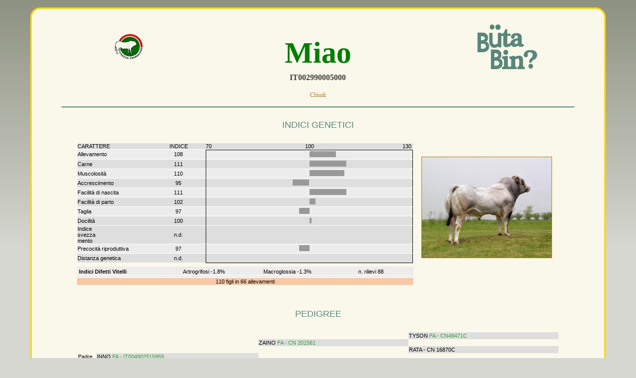

--- FILE ---
content_type: text/html
request_url: https://lg.anaborapi.it/pbl/bbj?1M10IT002990005000
body_size: 2540
content:
<!DOCTYPE html>
<html lang='it'>
<head>
 <meta charset='UTF-8'>
 <title>ANABORAPI - Libro Genealogico - B&uuml;ta Bin</title>
 <link rel='stylesheet' href='/css/bbjs-01.css' type='text/css' media='screen'>
 <link rel='stylesheet' href='/css/bbjp-01.css' type='text/css' media='print'>
 <link rel='stylesheet' href='/css/lightbox/lightbox.css' type='text/css' media='screen'>
 <script type='text/javascript' src='/js/lightbox/prototype.js'></script>
 <script type='text/javascript' src='/js/lightbox/scriptaculous.js?load=effects,builder'></script>
 <script type='text/javascript' src='/js/lightbox/lightbox.js'></script>
 <style type='text/css'> @page { size: portrait; margin: 5mm; } 
  .square { height: 15px; width: 15px; border: 0.5px solid #ddd; display: inline-block;}
  .rectan { height: 8px; width: 20px; border: 0.5px solid #000000; display: inline-block;}
 </style>
</head>
<body>
<center>
<div id='scheda' align='center'>
<table class='scheda' width='800px' align='center'>
 <tr>
  <td align='center'>
   <table width='100%' border='0'>
    <tr>
     <td rowspan='2' width='33%' align='center'><img src='/img/logoapa.gif' /></td>
     <td width='33%' align='center'>&nbsp;</td>
     <td rowspan='2' width='33%' align='center'><img src='/img/bb_logo_v.gif' width='120' height='90' /></td>
    </tr>
    <tr>
     <td width='33%' align='center'><span style='font-family: Lucida Console;font-size:60px; color:green'><b>Miao</b></span></td>
    </tr>
    <tr>
     <td width='33%' align='center'>&nbsp;</td>
     <td width='33%' align='center' valign='top'><span style='font-family: Lucida Console; font-size:16px; letter-spacing:0px; padding:5px;'><b>IT002990005000</b></span></td>
     <td width='33%' align='center'>&nbsp;</td>
    </tr>
    <tr>
     <td colspan='3' align='center' class='noprint' style='font-family: Times New Roman, serif; font-size:12px; letter-spacing:0px; color:#AC7F24'><a href='javascript: self.close ()'><br>Chiudi</a></td>
    </tr>
   </table>
   <img src='/img/barrabb_v.jpg' height='2' width='90%' /><br>&nbsp;<br>
   <table class='interna'>
    <tr>
     <td align='center' colspan='2'><span style='font-family:Arial, Helvetica, serif; font-size:18px; letter-spacing:0px; color:#58887A'>INDICI GENETICI</span></td>
    </tr>
    <tr>
     <td colspan='0'>&nbsp</td>
     <td rowspan='5' valign='middle'>
      <table align='center' border='0' cellspacing='0' cellpadding='0'>
       <tr>
        <td align='center'><a href='/img/bb/miaob.jpg' title='MIAO' rel='lightbox'><img src='/img/bb/miaob.jpg' width='90%' border='1' /></a></td>
       </tr>
      </table>
     </td>
    </tr>
    <tr valign='top'>
     <td width='70%'>
      <table align='left' valign='top' border='0' cellspacing='0' cellpadding='0' width='100%' id='scheda_toro'>
       <tr bgcolor='#dedede'>
        <td class='scheda2' width='25%' align='left'>CARATTERE</td>
        <td class='scheda2' width='10%' align='center'>INDICE</td>
        <td class='scheda2' width='3%'>&nbsp</td>
        <td class='scheda2' width='21%' align='left'>70</td>
        <td class='scheda2' width='20%' align='center'>100</td>
        <td class='scheda2' width='21%' align='right'>130&nbsp;</td>
       </tr>
       <tr bgcolor='#ececec'>
        <td class='scheda2'>Allevamento</td>
        <td class='scheda2' align='center'>108</td>
        <td class='scheda2'>&nbsp</td>
        <td style='border-left:1px solid black;border-right:1px solid black;border-bottom:1px solid white;border-top:1px solid black;' colspan='3'><img src=/img/wt_szoo2.gif width="50%" height="0" border="0"><img src="/img/bar.gif" width="13%" height="12" border="0"></td>
       </tr>
       <tr bgcolor='#dedede'>
        <td class='scheda2'>Carne</td>
        <td class='scheda2' align='center'>111</td>
        <td class='scheda2'>&nbsp</td>
        <td style='border-left:1px solid black;border-right:1px solid black;border-bottom:1px solid white;' colspan='3'><img src=/img/wt_szoo.gif width="50%" height="0" border="0"><img src="/img/bar.gif" width="18%" height="12" border="0"></td>
       </tr>
       <tr bgcolor='#ececec'>
        <td class='scheda2'>Muscolosit&agrave;</td>
        <td class='scheda2' align='center'>110</td>
        <td class='scheda2'>&nbsp</td>
        <td style='border-left:1px solid black;border-right:1px solid black;border-bottom:1px solid white;' colspan='3'><img src=/img/wt_szoo2.gif width="50%" height="0" border="0"><img src="/img/bar.gif" width="17%" height="12" border="0"></td>
       </tr>
       <tr bgcolor='#dedede'>
        <td class='scheda2'>Accrescimento</td>
        <td class='scheda2' align='center'> 95</td>
        <td class='scheda2'>&nbsp</td>
        <td style='border-left:1px solid black;border-right:1px solid black;border-bottom:1px solid white;' colspan='3'><img src=/img/wt_szoo.gif width="42%" height="0" border="0"><img src="/img/bar.gif" width="8%" height="12" border="0"></td>
       </tr>
       <tr bgcolor='#ececec'>
        <td class='scheda2'>Facilit&agrave; di nascita</td>
        <td class='scheda2' align='center'>111</td>
        <td class='scheda2'>&nbsp</td>
        <td style='border-left:1px solid black;border-right:1px solid black;border-bottom:1px solid white;' colspan='3'><img src=/img/wt_szoo2.gif width="50%" height="0" border="0"><img src="/img/bar.gif" width="18%" height="12" border="0"></td>
       </tr>
       <tr bgcolor='#dedede'>
        <td class='scheda2'>Facilit&agrave; di parto</td>
        <td class='scheda2' align='center'>102</td>
        <td class='scheda2'>&nbsp</td>
        <td style='border-left:1px solid black;border-right:1px solid black;border-bottom:1px solid white;' colspan='3'><img src=/img/wt_szoo.gif width="50%" height="0" border="0"><img src="/img/bar.gif" width="3%" height="12" border="0"></td>
       </tr>
       <tr bgcolor='#ececec'>
        <td class='scheda2'>Taglia</td>
        <td class='scheda2' align='center'> 97</td>
        <td class='scheda2'>&nbsp</td>
        <td style='border-left:1px solid black;border-right:1px solid black;border-bottom:1px solid white;' colspan='3'><img src=/img/wt_szoo.gif width="45%" height="0" border="0"><img src="/img/bar.gif" width="5%" height="12" border="0"></td>
       </tr>
       <tr bgcolor='#dedede'>
        <td class='scheda2'>Docilit&agrave;</td>
        <td class='scheda2' align='center'>100</td>
        <td class='scheda2'>&nbsp</td>
        <td style='border-left:1px solid black;border-right:1px solid black;border-bottom:1px solid white;' colspan='3'><img src=/img/wt_szoo.gif width="50%" height="0" border="0"><img src="/img/bar.gif" height="11" width="1%"><img src=/img/wt_szoo.gif width="49%" height="0" border="0"></td>
       </tr>
       <tr bgcolor='#dedede'>
        <td class='scheda2'>Indice<br>svezza<br>mento</td>
        <td class='scheda2' align='center'>n.d.</td>
        <td class='scheda2'>&nbsp</td>
        <td style='border-left:1px solid black;border-right:1px solid black;border-bottom:1px solid white;' colspan='3'>&nbsp;</td>
       </tr>
       <tr bgcolor='#ececec'>
        <td class='scheda2'>Precocit&agrave; riproduttiva</td>
        <td class='scheda2' align='center'> 97</td>
        <td class='scheda2'>&nbsp</td>
        <td style='border-left:1px solid black;border-right:1px solid black;border-bottom:1px solid white;' colspan='3'><img src=/img/wt_szoo2.gif width="45%" height="0" border="0"><img src="/img/bar.gif" width="5%" height="12" border="0"></td>
       </tr>
       <tr bgcolor='#dedede'>
        <td class='scheda2'>Distanza genetica</td>
        <td class='scheda2' align='center'>n.d.</td>
        <td class='scheda2'>&nbsp</td>
        <td style='border-left:1px solid black;border-right:1px solid black;border-bottom:1px solid black;' colspan='3'>&nbsp;</td>
       </tr>
      </table>
     </td>
    </tr>
    <tr>
     <td></td>
    </tr>
    <tr bgcolor='#ececec'>
     <td>
      <table width='100%'>
       <tr class='rid7'>
        <td class='scheda2' width='25%'><b>Indici Difetti Vitelli</b></td>
        <td class='scheda2' width='25%' align='center'>Artrogrifosi -1.8&#37;</td>
        <td class='scheda2'  width='25%'align='center'>Macroglossia -1.3&#37;</td>
        <td class='scheda2' width='25%' align='center'>n. rilievi 88</td>
       </tr>
      </table>
     </td>
    </tr>
    <tr bgcolor='#ececec'>
     <td width='70%' class='scheda2' align='center' style='background : #F8C8A5;'>  110 figli in    66 allevamenti      </td>
    </tr>
    <tr>
     <td colspan='2'>&nbsp</td>
    </tr>
    <tr>
     <td colspan='2' class='noprint'>&nbsp</td>
    </tr>
    <tr>
     <td align='center' colspan='2'><span style='font-family:Arial, Helvetica, serif; font-size:18px; letter-spacing:0px; color:#58887A'>PEDIGREE</span></td>
    </tr>
    <tr>
     <td colspan='2' class='noprint'>&nbsp</td>
    </tr>
    <tr>
     <td width='70%' colspan='2'>
      <table border='0' align='center' width='100%' cellspacing='0'>
       <tr align='left'>
        <td width='2%' class='scheda1'>
        <td width='26%' class='scheda1'>
        <td width='24%' class='scheda1'>
        <td width='24%' class='sch1col'>TYSON<font color='#319e31'> FA - CN49471C      
        </td></td></td></td>
       </tr>
       <tr align='left'>
        <td class='scheda1'>
        <td class='scheda1'>
        <td class='sch1col'>ZAINO<font color='#319e31'> FA - CN 201561     
        </td></td></td>
       </tr>
       <tr align='left'>
        <td class='scheda1'>
        <td class='scheda1'>
        <td class='scheda1'>
        <td class='sch1col'>RATA - CN 16870C     
        </td></td></td></td>
       </tr>
       <tr align='left'>
        <td class='scheda1'>Padre
        <td class='sch1col' align='left'>INNO<font color='#319e31'> FA - IT004902515959
        <td class='scheda1'>
        <td class='scheda1'>
        </td></td></td></td>
       </tr>
       <tr align='left'>
        <td class='scheda1'>
        <td class='scheda1'>
        <td class='scheda1'>
        <td class='sch1col'>ZIO - CN 13289E     
        </td></td></td></td>
       </tr>
       <tr align='left'>
        <td class='scheda1'>
        <td class='scheda1'>
        <td class='sch1col'>DELFINA - IT004096000686
        </td></td></td>
       </tr>
       <tr align='left'>
        <td class='scheda1'>
        <td class='scheda1'>
        <td class='scheda1'>
        <td class='sch1col'><div class='scheda1'>ZOCCOLA - CN16248E      
        </td></td></td></td>
       </tr>
       <tr height='20'>
        <td class='scheda1'>
        <td class='scheda1'>
        <td class='scheda1'>
        <td class='scheda1'>
        </td></td></td></td>
       </tr>
       <tr align='left'>
        <td class='scheda1'>
        <td class='scheda1'>
        <td class='scheda1'>
        <td class='sch1col'>TREVISO<font color='#319e31'> FA - CN 3137D      
        </td></td></td></td>
       </tr>
       <tr align='left'>
        <td class='scheda1'>
        <td class='scheda1'>
        <td class='sch1col'>ZAR<font color='#319e31'> FA - CN 11956E     
        </td></td></td>
       </tr>
       <tr align='left'>
        <td class='scheda1'>
        <td class='scheda1'>
        <td class='scheda1'>
        <td class='sch1col'><div class='scheda1'>SIMONA - CN 25375C     
        </td></td></td></td>
       </tr>
       <tr align='left'>
        <td class='scheda1'>Madre
        <td class='sch1col'>INDIA - IT002900020389
        <td class='scheda1'>
        <td class='scheda1'>
        </td></td></td></td>
       </tr>
       <tr align='left'>
        <td class='scheda1'>
        <td class='scheda1'>
        <td class='scheda1'>
        <td class='sch1col'>OLIMPICO<font color='#319e31'> FA - CN 18150B     
        </td></td></td></td>
       </tr>
       <tr align='left'>
        <td class='scheda1'>
        <td class='scheda1'>
        <td class='sch1col'>CARINA - IT015VC051C001
        </td></td></td>
       </tr>
       <tr align='left'>
        <td class='scheda1'>
        <td class='scheda1'>
        <td class='scheda1'>
        <td class='sch1col'>TOGA - VC 16498      
        </td></td></td></td>
       </tr>
      </table>
     </td>
    </tr>
    <tr>
     <td colspan='2' class='noprint'>&nbsp</td>
    </tr>
    <tr>
     <td colspan='2'>&nbsp</td>
    </tr>
    <tr>
     <td align='center' colspan='2'><span style='font-family:Arial, Helvetica, serif; font-size:18px; letter-spacing:0px; color:#58887A'>PERFORMANCE TEST</span><br><span style='font-family:Arial, Helvetica, sans-serif; font-size:9px; letter-spacing:0px; color:#b9b9b9'>Dati fenotipici</span></td>
    </tr>
    <tr>
     <td colspan='2' class='noprint'>&nbsp</td>
    </tr>
    <tr>
     <td width='70%' colspan='2'>
      <table border='0' align='center' width='100%' cellspacing='0'>
       <tr align='center' bgcolor='#dedede'>
        <td style='border-bottom:1px solid white;' class='scheda1' width='13%'><b>Peso Inizio Prova</b><br>kg</td>
        <td style='border-bottom:1px solid white;' class='scheda1' width='13%'><b>Peso Fine Prova</b><br>kg</td>
        <td style='border-bottom:1px solid white;' class='scheda1' width='13%'><b>AMG</b><br>kg/d</td>
        <td style='border-bottom:1px solid white;' class='scheda1' width='13%'><b>Altezza Garrese</b><br>cm</td>
        <td style='border-bottom:1px solid white;' class='scheda1' width='13%'><b>Lunghezza tronco</b><br>cm</td>
        <td style='border-bottom:1px solid white;' class='scheda1' width='13%'><b>Circonferenza Torace</b><br>cm</td>
       </tr>
       <tr align='center' bgcolor='#efefef'>
        <td class='scheda1' width='13%'> 56</td>
        <td class='scheda1' width='13%'>420</td>
        <td class='scheda1' width='13%'>1.200</td>
        <td class='scheda1' width='13%'>116</td>
        <td class='scheda1' width='13%'>144</td>
        <td class='scheda1' width='13%'>176</td>
       </tr>
      </table>
     </td>
    </tr>
    <tr>
     <td colspan='2' class='noprint'>&nbsp</td>
    </tr>
    <tr>
     <td colspan='2' >&nbsp</td>
    </tr>
    <tr>
     <td align='center' colspan='2'><span style='font-family:Arial, Helvetica, serif; font-size:18px; letter-spacing:0px; color:#58887A'>NOTE ANAGRAFICHE</span></td>
    </tr>
    <tr>
     <td colspan='2' class='noprint'>&nbsp</td>
    </tr>
    <tr>
     <td width='70%' colspan='2'>
      <table border='0' align='center' width='100%' cellspacing='0'>
       <tr align='center' bgcolor='#dedede'>
        <td style='border-bottom:1px solid white;' class='scheda1'><b>Data di Nascita</b></td>
       </tr>
       <tr align='center' bgcolor='#ececec'>
        <td style='border-bottom:1px solid white;' class='scheda1'>23-06-2005</td>
       </tr>
       <tr align='center' bgcolor='#dedede'>
        <td style='border-bottom:1px solid white;' class='scheda1'><b>Allevatore</b></td>
       </tr>
       <tr align='center' bgcolor='#ececec'>
        <td style='border-bottom:1px solid white;' class='scheda1'>AZ. AGR. DERI DI BONGIANINO GIANBATTISTA                               - BORGO D'ALE (VC) - ITALY</td>
       </tr>
      </table>
     </td>
    </tr>
    <tr>
     <td colspan='2' class='noprint'>&nbsp</td>
    </tr>
    <tr>
     <td colspan='2' >&nbsp</td>
    </tr>
    <tr>
     <td align='center' colspan='2'><span style='font-family:Arial, Helvetica, serif; font-size:18px; letter-spacing:0px; color:#58887A'>NOTE</span></td>
    </tr>
    <tr>
     <td colspan='2' class='noprint'>&nbsp</td>
    </tr>
    <tr>
     <td width='70%' colspan='2'>
      <table border='0' align='center' width='100%' cellspacing='0'>
       <tr align='center' bgcolor='#dedede'>
        <td style='border-bottom:1px solid white;' class='scheda1'></td>
       </tr>
      </table>
     </td>
    </tr>
   </table>
   <br>
   <img src='/img/barrabb_v.jpg' height='2' width='85%' /><br>&nbsp;<br>
   <span class='noprint' style='font-family: Times New Roman, serif; font-size:12px; letter-spacing:0px; color:#AC7F24'><a href='javascript: self.close ()'>Chiudi</a></span>
   <span class='onlyprint' style='font-family:Verdana, Arial, Helvetica, sans-serif;font-size: 10px;color:#666666;'>Anaborapi - Str.da Trinit&agrave, 32/A  12061 Carr&ugrave - Italy - P.Iva 02215940012<br>Tel. +39 0173.750791 - Fax +39 0173.750915 - E-mail <a href='mailto:info@anaborapi.it' style='color:#000000'>info@anaborapi.it</a></span>
  </td>
 </tr>
</table>
</div>
<br><br>
<span class='fondo'>Anaborapi - Strada Trinit&agrave 32/A,  12061 Carr&ugrave (CN) - Italy - P.Iva 02215940012<br>Tel. +39 0173.750791 - Fax +39 0173.750915 - email <a href='mailto:info@anaborapi.it' style='color:#000000'>info@anaborapi.it</a></span>
</center>
</body>
</html>



--- FILE ---
content_type: text/css
request_url: https://lg.anaborapi.it/css/bbjs-01.css
body_size: 1397
content:
body /* Internet Explorer */ {
	font-family: "Lucida Console", Monaco, monospace; /*font-size: 76%;*/
	text-align: center;
	background-image: url('/img/page_g.jpg');
	background-repeat: repeat-x;
	color: #3F4139;
	background-color: #D6D7D1;
	margin: 0px;
	padding: 0px;
	padding-top: 15px;
	padding-bottom: 25px;
}

body /* Mozilla Firefox alignment */ {
	font-family: "Lucida Console", Monaco, monospace; /*font-size: 76%;*/
	text-align: -moz-center;
	background-image: url('/img/page_g.jpg');
	background-repeat: repeat-x;
	color: #3F4139;
	background-color: #D6D7D1;
	margin: 0px;
	padding: 0px;
	padding-top: 15px;
	padding-bottom: 25px;
}

div#copertina {
	font-family: "Lucida Console", Monaco, monospace;
	/*font-size: 70%;*/
	width: 90%;
	/*background-image: url('/img/verde1.jpg');*/
    /*background-repeat:repeat;*/
	background-color: #708090;
	-webkit-border-radius: 20px;
	-moz-border-radius: 20px;
	-webkit-border-radius: 20px;
	border-radius: 20px;
	border: 3px solid #FED600;
	-moz-border-top-colors: green white red;
	-moz-border-right-colors: green white red;
	-moz-border-bottom-colors: green white red;
	-moz-border-left-colors: green white red;
	-webkit-border-top-colors: green white red;
	-webkit-border-right-colors: green white red;
	-webkit-border-bottom-colors: green white red;
	-webkit-border-left-colors: green white red;
}

div#pagina {
	font-family: "Lucida Console", Monaco, monospace;
	width: 95%;
	/*background-image: url('/img/verde1.jpg');*/
    /*background-repeat:repeat;*/
	background-color: #708090;
	border-width: 2px;
	border-style: solid;
	border-color: #FED600;
	padding-top: 5px;
	padding-bottom: 25px;
	overflow: auto;
	text-align:center;
	-moz-border-radius: 20px;
	border-radius: 20px;
	border: 3px solid #FED600;
	-moz-border-top-colors: green white red;
	-moz-border-right-colors: green white red;
	-moz-border-bottom-colors: green white red;
	-moz-border-left-colors: green white red;
}

div#consang {
	font-family: "Lucida Console", Monaco, monospace;
	width: 958px;
	/*background-image: url('/img/verde1.jpg');*/
    /*background-repeat:repeat;*/
	background-color: #4CAC37;
	border-width: 2px;
	border-style: solid;
	border-color: #FED600;
	padding-top: 5px;
	padding-bottom: 25px;
	overflow: auto;
	text-align:center;
	-moz-border-radius: 20px;
	border-radius: 20px;
	border: 3px solid #FED600;
	-moz-border-top-colors: green white red;
	-moz-border-right-colors: green white red;
	-moz-border-bottom-colors: green white red;
	-moz-border-left-colors: green white red;
}

div#ricerca {
	font-family: "Lucida Console", Monaco, monospace;
	width: 958px;
	/*background-image: url('/img/verde1.jpg');*/
    /*background-repeat:repeat;*/
	background-color: #708090;
	border-width: 2px;
	border-style: solid;
	border-color: #FED600;
	padding-top: 5px;
	padding-bottom: 25px;
	overflow: auto;
	text-align:center;
	-moz-border-radius: 20px;
	border-radius: 20px;
	border: 3px solid #FED600;
	-moz-border-top-colors: green white red;
	-moz-border-right-colors: green white red;
	-moz-border-bottom-colors: green white red;
	-moz-border-left-colors: green white red;
}

div#scheda {
	font-family: "Lucida Console";
	width: 90%;
	background-color: #FAF8EB;
	border-width: 2px;
	border-style: solid;
	border-color: #58887A;
	padding-top: 25px;
	padding-bottom: 25px;
	overflow: auto;
	text-align: center;
	-moz-border-radius: 20px;
	border-radius: 20px;
	border: 3px solid #FED600;
	-moz-border-top-colors: green white red;
	-moz-border-right-colors: green white red;
	-moz-border-bottom-colors: green white red;
	-moz-border-left-colors: green white red;
}

div#scheda a         { text-decoration: none;color: #AC7F24; }
div#scheda a:hover   { text-decoration: none;color: #AC7F24; }
div#scheda a:active  { text-decoration: none;color: #AC7F24; }
div#scheda a:link    { text-decoration: none;color: #AC7F24; }
div#scheda a:visited { text-decoration: none;color: #AC7F24; }

table.scheda {
	border: 1;
	padding: 4;
	cellspacing: 6;
	width: 100%;
}

table.interna {
	width: 85%;
	padding: 2;
	cellspacing: 1;
}

table.menu {
	border: 0;
	cellspacing: 6;
	width: 100%;
	font-family: "Lucida Console", Monaco, monospace;
}

table.menu td {
	font-family: "Lucida Console", Monaco, monospace;
	font-size: 85%;
	color: white;
}

table.table1 {
	width: 95%;
	text-align: center;
	padding: 2;
	border-spacing: 1;
	border: solid 1px #dedede;
	border-collapse: collapse;
	font-family: "Times New Roman", Times, sans-serif;
}

table.table2 {
	width: 80%;
	border: solid 1px #dedede;
	border-collapse: collapse;
	background : #ffffff;
	font-family: "Times New Roman", Times, sans-serif; font-size: 9pt;
}

table.table2 td {
	width:70%;
	border: solid 1px #dedede;
	font-family: "Times New Roman", Times, sans-serif; font-size: 9pt;
}

table.table3 {
	width: 70%;
	border: solid 1px #000000;
	border-collapse: collapse;
	font-family: "Lucida Console", Monaco, monospace; font-size: 8px;
	background: #ffffff;
}

table.table3 td {
	font-family: "Lucida Console", Monaco, monospace; font-size: 10px;
	border: solid 1px #000000;
}

table.consang {
	width: auto;
	border: solid 1px #dedede;
	border-collapse: collapse;
	background : #ffffff;
	font-family: "Lucida Console", Monaco, monospace; font-size: 9pt;
}

table.consang td {
	border: solid 1px #dedede;
	border-collapse: collapse;
	padding: 2px;	
	font-family: "Lucida Console", Monaco, monospace; font-size: 9pt;
}

/*table.consang tr:hover td { background: #D9D8A3; }*/
.trhovered td, td.tdhovered {
	background  : #D9D8A3;
	cursor      : pointer;
}

div#tr1 {
	border-color: #FFFACD transparent #FFFACD transparent;
	border-style: solid;
	border-width: 0px 100px 135px 0px;
	height: 0px;
	width: 0px;
	text-align: center;
}
          
div#tr2 {
	border-color: #FFFACD transparent #FFFACD transparent ;
	border-style: solid;
	border-width: 130px 100px 0px 0px;
	height: 0px;
	width: 0px;
	text-align: center;
}

.form {
	padding: .1em;
	width: 13em;
	color: #4B4B4B;
 /*text-shadow: 1px 1px 1px #000;*/
	border: solid thin #882d13;
	-webkit-border-radius: .7em;
	-moz-border-radius: .7em;
	border-radius: .7em;
	background-color: #FFD700;
}

.bordo {
	font-family: "Arial";
	border: solid 1px #dedede;
	border-collapse: collapse;
	padding: 2px;
}

.pg {
	font-family: "Arial";
	font-size: 10pt;
	border: solid 1px #dedede;
	border-collapse: collapse;
	padding: 2px;
}

.scheda2 {
	border-bottom:1px solid white;
	font-family: "Arial";
	font-size: 11px;
	color:#000000;
}

.scheda1 {
	font-family: "Arial";
	font-size: 11px;
	color:#000000;
}

.sch1col {
	font-family: "Arial";
	font-size: 11px;
	color:#000000;
	background: #dedede;
}

.fondo {
	font-family: "Arial";
	font-size: 10px;
	color:#4B4B4B;
}

.pagebreak { display:none; }

.onlyprint { display:none; }

.pagina {color: white}

a {
	text-decoration: none;
	color: #ffffff;
}

a:link {
	text-decoration: none;
	color: #ffffff;
}

.titolo  { font-family: "Lucida Console", Monaco, monospace; font-size: 22pt;}
.titolo2 { font-family: "Lucida Console", Monaco, monospace; font-size: 20pt;}
.titolo3 { font-family: "Lucida Console", Monaco, monospace; font-size: 18pt;}
.titolo4 { font-family: "Lucida Console", Monaco, monospace; font-size: 15pt;}

.tit22 { font-family: "Lucida Console", Monaco, monospace; font-size: 22pt;}
.tit20 { font-family: "Lucida Console", Monaco, monospace; font-size: 20pt;}
.tit18 { font-family: "Lucida Console", Monaco, monospace; font-size: 18pt;}
.tit16 { font-family: "Lucida Console", Monaco, monospace; font-size: 16pt;}
.tit14 { font-family: "Lucida Console", Monaco, monospace; font-size: 14pt;}

.rid12 { font-family: "Lucida Console", Monaco, monospace; font-size: 12pt;}
.rid11 { font-family: "Lucida Console", Monaco, monospace; font-size: 11pt;}
.rid10 { font-family: "Lucida Console", Monaco, monospace; font-size: 10pt;}
.rid   { font-family: "Lucida Console", Monaco, monospace; font-size: 10pt;}
.rid9  { font-family: "Lucida Console", Monaco, monospace; font-size: 9pt;}
.rid8  { font-family: "Lucida Console", Monaco, monospace; font-size: 8pt;}
.rid7  { font-family: "Lucida Console", Monaco; font-size: 7pt;}
.rid6  { font-family: "Lucida Console", Monaco, monospace; font-size: 6pt;}
.rid3  { font-family: "Lucida Console", Monaco, monospace; font-size: 3pt;}

.vd12 { font-family: "Lucida Console", Monaco, monospace; font-size: 12pt;}
.vd11 { font-family: "Lucida Console", Monaco, monospace; font-size: 11pt;}
.vd10 { font-family: "Lucida Console", Monaco, monospace; font-size: 10pt;}
.vd9  { font-family: "Lucida Console", Monaco, monospace; font-size: 9pt;}
.vd8  { font-family: "Lucida Console", Monaco, monospace; font-size: 8pt;}
.vd6  { font-family: "Lucida Console", Monaco, monospace; font-size: 6pt;}

.verde  { color: green;}
.rosso  { color: red;}



--- FILE ---
content_type: text/css
request_url: https://lg.anaborapi.it/css/bbjp-01.css
body_size: 1222
content:
body /* Internet Explorer */ {
	font-family: Verdana, Arial, sans-serif; /*font-size: 76%;*/
	text-align: center;
	background-color: transparent;
	background-image: none;
	margin: 0px;
	padding: 0px;
	padding-top: 25px;
	padding-bottom: 25px;
}

body /* Mozilla Firefox alignment */ {
	font-family: Verdana, Arial, sans-serif;	
	/*font-size: 76%;*/
	text-align: -moz-center;
	background-color: transparent;
	background-image: none;
	margin: 0px;
	padding: 0px;
	padding-top: 25px;
	padding-bottom: 25px;
}

div#copertina {
	font-family: 'Times New Roman', serif;
    font-style: italic;
	/*font-size: 70%;*/
	width: 95%;
	background-image: url('/img/bbsfondo14.JPG');
	background-repeat:repeat;
	-moz-border-radius: 20px;
	-webkit-border-radius: 20px;
	border-radius: 20px;
	border: 3px solid #FED600;
	-moz-border-top-colors: green white red;
	-moz-border-right-colors: green white red;
	-moz-border-bottom-colors: green white red;
	-moz-border-left-colors: green white red;
}

div#pagina {
	width: 98%;
	text-align:center;
	-moz-border-radius: 20px;
	border-radius: 20px;
	border: 3px solid #FED600;
	-moz-border-top-colors: green white red;
	-moz-border-right-colors: green white red;
	-moz-border-bottom-colors: green white red;
	-moz-border-left-colors: green white red;
}

div#ricerca {
	font-family: Verdana, arial, sans-serif;
	width: 750px;
	background-image: url('/img/bbsfondo14.JPG');
	background-repeat:repeat;
	border-width: 2px;
	border-style: solid;
	border-color: #FED600;
	padding-top: 5px;
	padding-bottom: 25px;
	overflow: auto;
	text-align:center;
	border: 3px solid #FED600;
	border-radius: 20px;
	-moz-border-radius: 20px;
	-moz-border-top-colors: green white red;
	-moz-border-right-colors: green white red;
	-moz-border-bottom-colors: green white red;
	-moz-border-left-colors: green white red;
}

div#scheda {
	font-family: 'Lucida Sans Unicode', 'Lucida Grande', sans-serif;
	font-style: italic;
	width: 95%;
	background-color: #FAF8EB;
	border-width: 2px;
	border-style: solid;
	border-color: #58887A;
	overflow: auto;
	text-align: center;
	border: 3px solid #FED600;
	border-radius: 20px;
	-moz-border-radius: 20px;
	-moz-border-top-colors: green white red;
	-moz-border-right-colors: green white red;
	-moz-border-bottom-colors: green white red;
	-moz-border-left-colors: green white red;
}

div#scheda a         { color: #AC7F24; text-decoration: none;}
div#scheda a:hover   { color: #AC7F24; text-decoration: none;}
div#scheda a:active  { color: #AC7F24; text-decoration: none;}
div#scheda a:link    { color: #AC7F24; text-decoration: none;}
div#scheda a:visited { color: #AC7F24; text-decoration: none;}

table.scheda {
	border: 1;
	padding: 4;
	cellspacing: 6;
	width: auto;
}

table.interna {
	width: auto;
	padding: 2;
	cellspacing: 1;
}

table.menu {
	border: 0;
	cellspacing: 6;
	width: 100%;
	font-family: Times New Roman, serif;
	font-style: italic;
}

table.menu td {
	font-family: Times New Roman, serif;
	font-style: italic;
	font-size: 11pt;
	color: white;
}

table.table1 {
	width: 95%;
	text-align: center;
	padding: 2;
	border-spacing: 1;
	border: solid 1px #dedede;
	border-collapse: collapse;
}

table.table1 tr {
	page-break-inside: avoid;
	-webkit-region-break-inside: avoid;
    position: relative;
}

table.table2 {
	width: 80%;
	border: solid 1px #dedede;
	border-collapse: collapse;
	background : #ffffff;
	font-family: Verdana, arial, sans-serif;
	font-size: 9pt;
}

table.table2 td {
	width:70%;
	border: solid 1px #dedede;
	font-family: Verdana, arial, sans-serif;
	font-size: 9pt;
}

table.table3 {
	width: 70%;
	border: solid 1px #000000;
	border-collapse: collapse;
	font-family: Verdana, arial, sans-serif;
	font-size: 6pt;
	background: #ffffff;
}

table.table3 td {
	font-family: Verdana, arial, sans-serif;
	font-size: 7.5pt;
	border: solid 1px #000000;
}

table.consang {
	width: 80%;
	border: solid 1px #dedede;
	border-collapse: collapse;
	background : #ffffff;
	font-family: Verdana, arial, sans-serif;
	font-size: 9pt;
}

table.consang td {
	width:70%;
	border: solid 1px #dedede;
	font-family: Verdana, arial, sans-serif;
	font-size: 9pt;
}

.form {
	font-family: Verdana, arial, sans-serif;
	font-size: 8pt;
	border: Solid 1px #000000;
	width:100pt
}

.bordo {
	border: solid 1px #dedede;
	border-collapse: collapse;
	padding:0;
}

.scheda2 {
	border-bottom:1px solid white;
	font-family: Arial, Tahoma, Helvetica;
	font-size: 8pt;
	color:#000000;
}

.scheda1 {
	font-family: Arial,Tahoma,Helvetica;
	font-size: 8pt;
	color:#000000;
}

.sch1col {
	font-family: Arial,Tahoma,Helvetica;
	font-size: 8pt;
	color:#000000;
	background: #dedede;
}

.fondo {
	font-family:Verdana, Arial, Helvetica, sans-serif;
	font-size: 7.5pt;
	color:#666666;
	display: none;
}

.pagebreak {
	page-break-before: always;
	page-break-inside: avoid;
	-webkit-region-break-inside: avoid;
	position: relative; 
}

.noprint {display: none;}

.pagina {color: #000000}

.titolo  { font-family: Times New Roman; font-size: 16pt;}
.titolo2 { font-family: Times New Roman; font-size: 14.5pt;}
.titolo3 { font-family: Times New Roman; font-size: 13.5pt;}
.titolo4 { font-family: Times New Roman; font-size: 11pt;}

.tit22 { font-family: Times New Roman; font-size: 16pt;}
.tit20 { font-family: Times New Roman; font-size: 14.5pt;}
.tit18 { font-family: Times New Roman; font-size: 13.5pt;}
.tit16 { font-family: Times New Roman; font-size: 12pt;}
.tit14 { font-family: Times New Roman; font-size: 10.5pt;}

.rid12 { font-family: Times New Roman; font-size: 9pt;}
.rid11 { font-family: Times New Roman; font-size: 8pt;}
.rid10 { font-family: Times New Roman; font-size: 7.5pt;}
.rid   { font-family: Times New Roman; font-size: 7.5pt;}
.rid9  { font-family: Times New Roman; font-size: 7pt;}
.rid8  { font-family: Times New Roman; font-size: 6.5pt;}
.rid7  { font-family: Times New Roman; font-size: 5pt;}
.rid6  { font-family: Times New Roman; font-size: 4.5pt;}
.rid3  { font-family: Times New Roman; font-size: 3pt;}

.vd12 { font-family: Times New Roman; font-size: 9pt;}
.vd11 { font-family: Times New Roman; font-size: 8pt;}
.vd10 { font-family: Times New Roman; font-size: 7.5pt;}
.vd9  { font-family: Times New Roman; font-size: 7pt;}
.vd8  { font-family: Times New Roman; font-size: 6.5pt;}
.vd6  { font-family: Times New Roman; font-size: 5pt;}

.verde  { color: green;}
.rosso  { color: red;}

